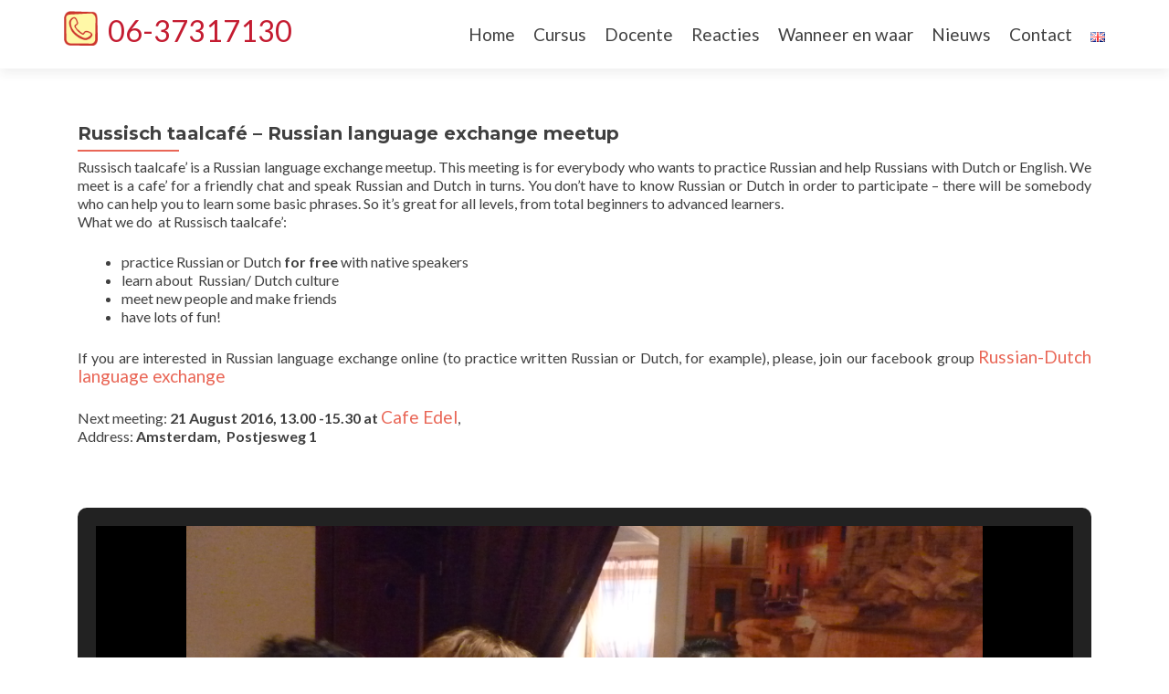

--- FILE ---
content_type: text/html; charset=UTF-8
request_url: https://russianwithtamara.nl/russisch-taalcafe/
body_size: 15452
content:
<!DOCTYPE html>

<html lang="nl-NL">

<head>

<meta charset="UTF-8">

<meta name="viewport" content="width=device-width, initial-scale=1">

<title>Russisch taalcafé - Russian language exchange meetup - Russian with Tamara</title>

	
<link rel="profile" href="https://gmpg.org/xfn/11">

<link rel="pingback" href="https://russianwithtamara.nl/xmlrpc.php">

<!--[if lt IE 9]>
<script src="https://russianwithtamara.nl/wp-content/themes/zerif-lite-production/js/html5.js"></script>
<link rel="stylesheet" href="https://russianwithtamara.nl/wp-content/themes/zerif-lite-production/css/ie.css" type="text/css">
<![endif]-->


<meta name='robots' content='index, follow, max-image-preview:large, max-snippet:-1, max-video-preview:-1' />
	<style>img:is([sizes="auto" i], [sizes^="auto," i]) { contain-intrinsic-size: 3000px 1500px }</style>
	<script id="cookie-law-info-gcm-var-js">
var _ckyGcm = {"status":true,"default_settings":[{"analytics":"denied","advertisement":"denied","functional":"denied","necessary":"granted","ad_user_data":"denied","ad_personalization":"denied","regions":"All"}],"wait_for_update":2000,"url_passthrough":false,"ads_data_redaction":false};
</script>
<script id="cookie-law-info-gcm-js" type="text/javascript" src="https://russianwithtamara.nl/wp-content/plugins/cookie-law-info/lite/frontend/js/gcm.min.js"></script>
<script id="cookieyes" type="text/javascript" src="https://cdn-cookieyes.com/client_data/7f19e7aa433ffe402475727e/script.js"></script>
	<!-- This site is optimized with the Yoast SEO plugin v26.7 - https://yoast.com/wordpress/plugins/seo/ -->
	<meta name="description" content="Kom naar ons Russisch taalcafe&#039;  om gratis Russisch te oefenen met Russische mensen!" />
	<link rel="canonical" href="https://russianwithtamara.nl/russisch-taalcafe/" />
	<meta name="twitter:card" content="summary_large_image" />
	<meta name="twitter:title" content="Russisch taalcafé - Russian language exchange meetup - Russian with Tamara" />
	<meta name="twitter:description" content="Kom naar ons Russisch taalcafe&#039;  om gratis Russisch te oefenen met Russische mensen!" />
	<meta name="twitter:label1" content="Geschatte leestijd" />
	<meta name="twitter:data1" content="1 minuut" />
	<script type="application/ld+json" class="yoast-schema-graph">{"@context":"https://schema.org","@graph":[{"@type":"WebPage","@id":"https://russianwithtamara.nl/russisch-taalcafe/","url":"https://russianwithtamara.nl/russisch-taalcafe/","name":"Russisch taalcafé - Russian language exchange meetup - Russian with Tamara","isPartOf":{"@id":"https://russianwithtamara.nl/#website"},"datePublished":"2015-08-29T13:43:30+00:00","dateModified":"2016-08-11T12:57:20+00:00","description":"Kom naar ons Russisch taalcafe'  om gratis Russisch te oefenen met Russische mensen!","breadcrumb":{"@id":"https://russianwithtamara.nl/russisch-taalcafe/#breadcrumb"},"inLanguage":"nl-NL","potentialAction":[{"@type":"ReadAction","target":["https://russianwithtamara.nl/russisch-taalcafe/"]}]},{"@type":"BreadcrumbList","@id":"https://russianwithtamara.nl/russisch-taalcafe/#breadcrumb","itemListElement":[{"@type":"ListItem","position":1,"name":"Home","item":"https://russianwithtamara.nl/"},{"@type":"ListItem","position":2,"name":"Russisch taalcafé &#8211; Russian language exchange meetup"}]},{"@type":"WebSite","@id":"https://russianwithtamara.nl/#website","url":"https://russianwithtamara.nl/","name":"Russian with Tamara","description":"Cursus Russisch in Amsterdam","potentialAction":[{"@type":"SearchAction","target":{"@type":"EntryPoint","urlTemplate":"https://russianwithtamara.nl/?s={search_term_string}"},"query-input":{"@type":"PropertyValueSpecification","valueRequired":true,"valueName":"search_term_string"}}],"inLanguage":"nl-NL"}]}</script>
	<!-- / Yoast SEO plugin. -->


<link rel='dns-prefetch' href='//fonts.googleapis.com' />
<link rel='dns-prefetch' href='//v0.wordpress.com' />
<link rel="alternate" type="application/rss+xml" title="Russian with Tamara &raquo; feed" href="https://russianwithtamara.nl/feed/" />
<link rel="alternate" type="application/rss+xml" title="Russian with Tamara &raquo; reacties feed" href="https://russianwithtamara.nl/comments/feed/" />
<link rel="alternate" type="application/rss+xml" title="Russian with Tamara &raquo; Russisch taalcafé &#8211; Russian language exchange meetup reacties feed" href="https://russianwithtamara.nl/russisch-taalcafe/feed/" />
<script type="text/javascript">
/* <![CDATA[ */
window._wpemojiSettings = {"baseUrl":"https:\/\/s.w.org\/images\/core\/emoji\/16.0.1\/72x72\/","ext":".png","svgUrl":"https:\/\/s.w.org\/images\/core\/emoji\/16.0.1\/svg\/","svgExt":".svg","source":{"concatemoji":"https:\/\/russianwithtamara.nl\/wp-includes\/js\/wp-emoji-release.min.js?ver=6.8.3"}};
/*! This file is auto-generated */
!function(s,n){var o,i,e;function c(e){try{var t={supportTests:e,timestamp:(new Date).valueOf()};sessionStorage.setItem(o,JSON.stringify(t))}catch(e){}}function p(e,t,n){e.clearRect(0,0,e.canvas.width,e.canvas.height),e.fillText(t,0,0);var t=new Uint32Array(e.getImageData(0,0,e.canvas.width,e.canvas.height).data),a=(e.clearRect(0,0,e.canvas.width,e.canvas.height),e.fillText(n,0,0),new Uint32Array(e.getImageData(0,0,e.canvas.width,e.canvas.height).data));return t.every(function(e,t){return e===a[t]})}function u(e,t){e.clearRect(0,0,e.canvas.width,e.canvas.height),e.fillText(t,0,0);for(var n=e.getImageData(16,16,1,1),a=0;a<n.data.length;a++)if(0!==n.data[a])return!1;return!0}function f(e,t,n,a){switch(t){case"flag":return n(e,"\ud83c\udff3\ufe0f\u200d\u26a7\ufe0f","\ud83c\udff3\ufe0f\u200b\u26a7\ufe0f")?!1:!n(e,"\ud83c\udde8\ud83c\uddf6","\ud83c\udde8\u200b\ud83c\uddf6")&&!n(e,"\ud83c\udff4\udb40\udc67\udb40\udc62\udb40\udc65\udb40\udc6e\udb40\udc67\udb40\udc7f","\ud83c\udff4\u200b\udb40\udc67\u200b\udb40\udc62\u200b\udb40\udc65\u200b\udb40\udc6e\u200b\udb40\udc67\u200b\udb40\udc7f");case"emoji":return!a(e,"\ud83e\udedf")}return!1}function g(e,t,n,a){var r="undefined"!=typeof WorkerGlobalScope&&self instanceof WorkerGlobalScope?new OffscreenCanvas(300,150):s.createElement("canvas"),o=r.getContext("2d",{willReadFrequently:!0}),i=(o.textBaseline="top",o.font="600 32px Arial",{});return e.forEach(function(e){i[e]=t(o,e,n,a)}),i}function t(e){var t=s.createElement("script");t.src=e,t.defer=!0,s.head.appendChild(t)}"undefined"!=typeof Promise&&(o="wpEmojiSettingsSupports",i=["flag","emoji"],n.supports={everything:!0,everythingExceptFlag:!0},e=new Promise(function(e){s.addEventListener("DOMContentLoaded",e,{once:!0})}),new Promise(function(t){var n=function(){try{var e=JSON.parse(sessionStorage.getItem(o));if("object"==typeof e&&"number"==typeof e.timestamp&&(new Date).valueOf()<e.timestamp+604800&&"object"==typeof e.supportTests)return e.supportTests}catch(e){}return null}();if(!n){if("undefined"!=typeof Worker&&"undefined"!=typeof OffscreenCanvas&&"undefined"!=typeof URL&&URL.createObjectURL&&"undefined"!=typeof Blob)try{var e="postMessage("+g.toString()+"("+[JSON.stringify(i),f.toString(),p.toString(),u.toString()].join(",")+"));",a=new Blob([e],{type:"text/javascript"}),r=new Worker(URL.createObjectURL(a),{name:"wpTestEmojiSupports"});return void(r.onmessage=function(e){c(n=e.data),r.terminate(),t(n)})}catch(e){}c(n=g(i,f,p,u))}t(n)}).then(function(e){for(var t in e)n.supports[t]=e[t],n.supports.everything=n.supports.everything&&n.supports[t],"flag"!==t&&(n.supports.everythingExceptFlag=n.supports.everythingExceptFlag&&n.supports[t]);n.supports.everythingExceptFlag=n.supports.everythingExceptFlag&&!n.supports.flag,n.DOMReady=!1,n.readyCallback=function(){n.DOMReady=!0}}).then(function(){return e}).then(function(){var e;n.supports.everything||(n.readyCallback(),(e=n.source||{}).concatemoji?t(e.concatemoji):e.wpemoji&&e.twemoji&&(t(e.twemoji),t(e.wpemoji)))}))}((window,document),window._wpemojiSettings);
/* ]]> */
</script>
<style id='wp-emoji-styles-inline-css' type='text/css'>

	img.wp-smiley, img.emoji {
		display: inline !important;
		border: none !important;
		box-shadow: none !important;
		height: 1em !important;
		width: 1em !important;
		margin: 0 0.07em !important;
		vertical-align: -0.1em !important;
		background: none !important;
		padding: 0 !important;
	}
</style>
<link rel='stylesheet' id='wp-block-library-css' href='https://russianwithtamara.nl/wp-includes/css/dist/block-library/style.min.css?ver=6.8.3' type='text/css' media='all' />
<style id='classic-theme-styles-inline-css' type='text/css'>
/*! This file is auto-generated */
.wp-block-button__link{color:#fff;background-color:#32373c;border-radius:9999px;box-shadow:none;text-decoration:none;padding:calc(.667em + 2px) calc(1.333em + 2px);font-size:1.125em}.wp-block-file__button{background:#32373c;color:#fff;text-decoration:none}
</style>
<link rel='stylesheet' id='ugb-style-css-v2-css' href='https://russianwithtamara.nl/wp-content/plugins/stackable-ultimate-gutenberg-blocks/dist/deprecated/frontend_blocks_deprecated_v2.css?ver=3.17.0' type='text/css' media='all' />
<style id='ugb-style-css-v2-inline-css' type='text/css'>
:root {--stk-block-width-default-detected: 640px;}
:root {
			--content-width: 640px;
		}
</style>
<link rel='stylesheet' id='mediaelement-css' href='https://russianwithtamara.nl/wp-includes/js/mediaelement/mediaelementplayer-legacy.min.css?ver=4.2.17' type='text/css' media='all' />
<link rel='stylesheet' id='wp-mediaelement-css' href='https://russianwithtamara.nl/wp-includes/js/mediaelement/wp-mediaelement.min.css?ver=6.8.3' type='text/css' media='all' />
<style id='jetpack-sharing-buttons-style-inline-css' type='text/css'>
.jetpack-sharing-buttons__services-list{display:flex;flex-direction:row;flex-wrap:wrap;gap:0;list-style-type:none;margin:5px;padding:0}.jetpack-sharing-buttons__services-list.has-small-icon-size{font-size:12px}.jetpack-sharing-buttons__services-list.has-normal-icon-size{font-size:16px}.jetpack-sharing-buttons__services-list.has-large-icon-size{font-size:24px}.jetpack-sharing-buttons__services-list.has-huge-icon-size{font-size:36px}@media print{.jetpack-sharing-buttons__services-list{display:none!important}}.editor-styles-wrapper .wp-block-jetpack-sharing-buttons{gap:0;padding-inline-start:0}ul.jetpack-sharing-buttons__services-list.has-background{padding:1.25em 2.375em}
</style>
<style id='global-styles-inline-css' type='text/css'>
:root{--wp--preset--aspect-ratio--square: 1;--wp--preset--aspect-ratio--4-3: 4/3;--wp--preset--aspect-ratio--3-4: 3/4;--wp--preset--aspect-ratio--3-2: 3/2;--wp--preset--aspect-ratio--2-3: 2/3;--wp--preset--aspect-ratio--16-9: 16/9;--wp--preset--aspect-ratio--9-16: 9/16;--wp--preset--color--black: #000000;--wp--preset--color--cyan-bluish-gray: #abb8c3;--wp--preset--color--white: #ffffff;--wp--preset--color--pale-pink: #f78da7;--wp--preset--color--vivid-red: #cf2e2e;--wp--preset--color--luminous-vivid-orange: #ff6900;--wp--preset--color--luminous-vivid-amber: #fcb900;--wp--preset--color--light-green-cyan: #7bdcb5;--wp--preset--color--vivid-green-cyan: #00d084;--wp--preset--color--pale-cyan-blue: #8ed1fc;--wp--preset--color--vivid-cyan-blue: #0693e3;--wp--preset--color--vivid-purple: #9b51e0;--wp--preset--gradient--vivid-cyan-blue-to-vivid-purple: linear-gradient(135deg,rgba(6,147,227,1) 0%,rgb(155,81,224) 100%);--wp--preset--gradient--light-green-cyan-to-vivid-green-cyan: linear-gradient(135deg,rgb(122,220,180) 0%,rgb(0,208,130) 100%);--wp--preset--gradient--luminous-vivid-amber-to-luminous-vivid-orange: linear-gradient(135deg,rgba(252,185,0,1) 0%,rgba(255,105,0,1) 100%);--wp--preset--gradient--luminous-vivid-orange-to-vivid-red: linear-gradient(135deg,rgba(255,105,0,1) 0%,rgb(207,46,46) 100%);--wp--preset--gradient--very-light-gray-to-cyan-bluish-gray: linear-gradient(135deg,rgb(238,238,238) 0%,rgb(169,184,195) 100%);--wp--preset--gradient--cool-to-warm-spectrum: linear-gradient(135deg,rgb(74,234,220) 0%,rgb(151,120,209) 20%,rgb(207,42,186) 40%,rgb(238,44,130) 60%,rgb(251,105,98) 80%,rgb(254,248,76) 100%);--wp--preset--gradient--blush-light-purple: linear-gradient(135deg,rgb(255,206,236) 0%,rgb(152,150,240) 100%);--wp--preset--gradient--blush-bordeaux: linear-gradient(135deg,rgb(254,205,165) 0%,rgb(254,45,45) 50%,rgb(107,0,62) 100%);--wp--preset--gradient--luminous-dusk: linear-gradient(135deg,rgb(255,203,112) 0%,rgb(199,81,192) 50%,rgb(65,88,208) 100%);--wp--preset--gradient--pale-ocean: linear-gradient(135deg,rgb(255,245,203) 0%,rgb(182,227,212) 50%,rgb(51,167,181) 100%);--wp--preset--gradient--electric-grass: linear-gradient(135deg,rgb(202,248,128) 0%,rgb(113,206,126) 100%);--wp--preset--gradient--midnight: linear-gradient(135deg,rgb(2,3,129) 0%,rgb(40,116,252) 100%);--wp--preset--font-size--small: 13px;--wp--preset--font-size--medium: 20px;--wp--preset--font-size--large: 36px;--wp--preset--font-size--x-large: 42px;--wp--preset--spacing--20: 0.44rem;--wp--preset--spacing--30: 0.67rem;--wp--preset--spacing--40: 1rem;--wp--preset--spacing--50: 1.5rem;--wp--preset--spacing--60: 2.25rem;--wp--preset--spacing--70: 3.38rem;--wp--preset--spacing--80: 5.06rem;--wp--preset--shadow--natural: 6px 6px 9px rgba(0, 0, 0, 0.2);--wp--preset--shadow--deep: 12px 12px 50px rgba(0, 0, 0, 0.4);--wp--preset--shadow--sharp: 6px 6px 0px rgba(0, 0, 0, 0.2);--wp--preset--shadow--outlined: 6px 6px 0px -3px rgba(255, 255, 255, 1), 6px 6px rgba(0, 0, 0, 1);--wp--preset--shadow--crisp: 6px 6px 0px rgba(0, 0, 0, 1);}:where(.is-layout-flex){gap: 0.5em;}:where(.is-layout-grid){gap: 0.5em;}body .is-layout-flex{display: flex;}.is-layout-flex{flex-wrap: wrap;align-items: center;}.is-layout-flex > :is(*, div){margin: 0;}body .is-layout-grid{display: grid;}.is-layout-grid > :is(*, div){margin: 0;}:where(.wp-block-columns.is-layout-flex){gap: 2em;}:where(.wp-block-columns.is-layout-grid){gap: 2em;}:where(.wp-block-post-template.is-layout-flex){gap: 1.25em;}:where(.wp-block-post-template.is-layout-grid){gap: 1.25em;}.has-black-color{color: var(--wp--preset--color--black) !important;}.has-cyan-bluish-gray-color{color: var(--wp--preset--color--cyan-bluish-gray) !important;}.has-white-color{color: var(--wp--preset--color--white) !important;}.has-pale-pink-color{color: var(--wp--preset--color--pale-pink) !important;}.has-vivid-red-color{color: var(--wp--preset--color--vivid-red) !important;}.has-luminous-vivid-orange-color{color: var(--wp--preset--color--luminous-vivid-orange) !important;}.has-luminous-vivid-amber-color{color: var(--wp--preset--color--luminous-vivid-amber) !important;}.has-light-green-cyan-color{color: var(--wp--preset--color--light-green-cyan) !important;}.has-vivid-green-cyan-color{color: var(--wp--preset--color--vivid-green-cyan) !important;}.has-pale-cyan-blue-color{color: var(--wp--preset--color--pale-cyan-blue) !important;}.has-vivid-cyan-blue-color{color: var(--wp--preset--color--vivid-cyan-blue) !important;}.has-vivid-purple-color{color: var(--wp--preset--color--vivid-purple) !important;}.has-black-background-color{background-color: var(--wp--preset--color--black) !important;}.has-cyan-bluish-gray-background-color{background-color: var(--wp--preset--color--cyan-bluish-gray) !important;}.has-white-background-color{background-color: var(--wp--preset--color--white) !important;}.has-pale-pink-background-color{background-color: var(--wp--preset--color--pale-pink) !important;}.has-vivid-red-background-color{background-color: var(--wp--preset--color--vivid-red) !important;}.has-luminous-vivid-orange-background-color{background-color: var(--wp--preset--color--luminous-vivid-orange) !important;}.has-luminous-vivid-amber-background-color{background-color: var(--wp--preset--color--luminous-vivid-amber) !important;}.has-light-green-cyan-background-color{background-color: var(--wp--preset--color--light-green-cyan) !important;}.has-vivid-green-cyan-background-color{background-color: var(--wp--preset--color--vivid-green-cyan) !important;}.has-pale-cyan-blue-background-color{background-color: var(--wp--preset--color--pale-cyan-blue) !important;}.has-vivid-cyan-blue-background-color{background-color: var(--wp--preset--color--vivid-cyan-blue) !important;}.has-vivid-purple-background-color{background-color: var(--wp--preset--color--vivid-purple) !important;}.has-black-border-color{border-color: var(--wp--preset--color--black) !important;}.has-cyan-bluish-gray-border-color{border-color: var(--wp--preset--color--cyan-bluish-gray) !important;}.has-white-border-color{border-color: var(--wp--preset--color--white) !important;}.has-pale-pink-border-color{border-color: var(--wp--preset--color--pale-pink) !important;}.has-vivid-red-border-color{border-color: var(--wp--preset--color--vivid-red) !important;}.has-luminous-vivid-orange-border-color{border-color: var(--wp--preset--color--luminous-vivid-orange) !important;}.has-luminous-vivid-amber-border-color{border-color: var(--wp--preset--color--luminous-vivid-amber) !important;}.has-light-green-cyan-border-color{border-color: var(--wp--preset--color--light-green-cyan) !important;}.has-vivid-green-cyan-border-color{border-color: var(--wp--preset--color--vivid-green-cyan) !important;}.has-pale-cyan-blue-border-color{border-color: var(--wp--preset--color--pale-cyan-blue) !important;}.has-vivid-cyan-blue-border-color{border-color: var(--wp--preset--color--vivid-cyan-blue) !important;}.has-vivid-purple-border-color{border-color: var(--wp--preset--color--vivid-purple) !important;}.has-vivid-cyan-blue-to-vivid-purple-gradient-background{background: var(--wp--preset--gradient--vivid-cyan-blue-to-vivid-purple) !important;}.has-light-green-cyan-to-vivid-green-cyan-gradient-background{background: var(--wp--preset--gradient--light-green-cyan-to-vivid-green-cyan) !important;}.has-luminous-vivid-amber-to-luminous-vivid-orange-gradient-background{background: var(--wp--preset--gradient--luminous-vivid-amber-to-luminous-vivid-orange) !important;}.has-luminous-vivid-orange-to-vivid-red-gradient-background{background: var(--wp--preset--gradient--luminous-vivid-orange-to-vivid-red) !important;}.has-very-light-gray-to-cyan-bluish-gray-gradient-background{background: var(--wp--preset--gradient--very-light-gray-to-cyan-bluish-gray) !important;}.has-cool-to-warm-spectrum-gradient-background{background: var(--wp--preset--gradient--cool-to-warm-spectrum) !important;}.has-blush-light-purple-gradient-background{background: var(--wp--preset--gradient--blush-light-purple) !important;}.has-blush-bordeaux-gradient-background{background: var(--wp--preset--gradient--blush-bordeaux) !important;}.has-luminous-dusk-gradient-background{background: var(--wp--preset--gradient--luminous-dusk) !important;}.has-pale-ocean-gradient-background{background: var(--wp--preset--gradient--pale-ocean) !important;}.has-electric-grass-gradient-background{background: var(--wp--preset--gradient--electric-grass) !important;}.has-midnight-gradient-background{background: var(--wp--preset--gradient--midnight) !important;}.has-small-font-size{font-size: var(--wp--preset--font-size--small) !important;}.has-medium-font-size{font-size: var(--wp--preset--font-size--medium) !important;}.has-large-font-size{font-size: var(--wp--preset--font-size--large) !important;}.has-x-large-font-size{font-size: var(--wp--preset--font-size--x-large) !important;}
:where(.wp-block-post-template.is-layout-flex){gap: 1.25em;}:where(.wp-block-post-template.is-layout-grid){gap: 1.25em;}
:where(.wp-block-columns.is-layout-flex){gap: 2em;}:where(.wp-block-columns.is-layout-grid){gap: 2em;}
:root :where(.wp-block-pullquote){font-size: 1.5em;line-height: 1.6;}
</style>
<link rel='stylesheet' id='mailerlite_forms.css-css' href='https://russianwithtamara.nl/wp-content/plugins/official-mailerlite-sign-up-forms/assets/css/mailerlite_forms.css?ver=1.7.13' type='text/css' media='all' />
<link rel='stylesheet' id='pmpro_frontend_base-css' href='https://russianwithtamara.nl/wp-content/plugins/paid-memberships-pro/css/frontend/base.css?ver=3.5.1' type='text/css' media='all' />
<link rel='stylesheet' id='pmpro_frontend_variation_1-css' href='https://russianwithtamara.nl/wp-content/plugins/paid-memberships-pro/css/frontend/variation_1.css?ver=3.5.1' type='text/css' media='all' />
<link rel='stylesheet' id='zerif_font-css' href='//fonts.googleapis.com/css?family=Lato%3A300%2C400%2C700%2C400italic%7CMontserrat%3A700%7CHomemade+Apple&#038;subset=latin%2Clatin-ext' type='text/css' media='all' />
<link rel='stylesheet' id='zerif_font_all-css' href='//fonts.googleapis.com/css?family=Open+Sans%3A400%2C300%2C300italic%2C400italic%2C600italic%2C600%2C700%2C700italic%2C800%2C800italic&#038;ver=6.8.3' type='text/css' media='all' />
<link rel='stylesheet' id='zerif_bootstrap_style-css' href='https://russianwithtamara.nl/wp-content/themes/zerif-lite-production/css/bootstrap.css?ver=6.8.3' type='text/css' media='all' />
<link rel='stylesheet' id='zerif_fontawesome-css' href='https://russianwithtamara.nl/wp-content/themes/zerif-lite-production/css/font-awesome.min.css?ver=v1' type='text/css' media='all' />
<link rel='stylesheet' id='zerif_pixeden_style-css' href='https://russianwithtamara.nl/wp-content/themes/zerif-lite-production/css/pixeden-icons.css?ver=v1' type='text/css' media='all' />
<link rel='stylesheet' id='zerif_style-css' href='https://russianwithtamara.nl/wp-content/themes/zerif-lite-production/style.css?ver=v1' type='text/css' media='all' />
<link rel='stylesheet' id='zerif_responsive_style-css' href='https://russianwithtamara.nl/wp-content/themes/zerif-lite-production/css/responsive.css?ver=v1' type='text/css' media='all' />
<link rel='stylesheet' id='sharedaddy-css' href='https://russianwithtamara.nl/wp-content/plugins/jetpack/modules/sharedaddy/sharing.css?ver=15.4' type='text/css' media='all' />
<link rel='stylesheet' id='social-logos-css' href='https://russianwithtamara.nl/wp-content/plugins/jetpack/_inc/social-logos/social-logos.min.css?ver=15.4' type='text/css' media='all' />
<script type="text/javascript" src="https://russianwithtamara.nl/wp-includes/js/tinymce/tinymce.min.js?ver=49110-20250317" id="wp-tinymce-root-js"></script>
<script type="text/javascript" src="https://russianwithtamara.nl/wp-includes/js/tinymce/plugins/compat3x/plugin.min.js?ver=49110-20250317" id="wp-tinymce-js"></script>
<script type="text/javascript" src="https://russianwithtamara.nl/wp-includes/js/jquery/jquery.min.js?ver=3.7.1" id="jquery-core-js"></script>
<script type="text/javascript" src="https://russianwithtamara.nl/wp-includes/js/jquery/jquery-migrate.min.js?ver=3.4.1" id="jquery-migrate-js"></script>
<script type="text/javascript" id="ugb-block-frontend-js-v2-js-extra">
/* <![CDATA[ */
var stackable = {"restUrl":"https:\/\/russianwithtamara.nl\/wp-json\/"};
/* ]]> */
</script>
<script type="text/javascript" src="https://russianwithtamara.nl/wp-content/plugins/stackable-ultimate-gutenberg-blocks/dist/deprecated/frontend_blocks_deprecated_v2.js?ver=3.17.0" id="ugb-block-frontend-js-v2-js"></script>
<link rel="https://api.w.org/" href="https://russianwithtamara.nl/wp-json/" /><link rel="alternate" title="JSON" type="application/json" href="https://russianwithtamara.nl/wp-json/wp/v2/pages/274" /><link rel="EditURI" type="application/rsd+xml" title="RSD" href="https://russianwithtamara.nl/xmlrpc.php?rsd" />
<meta name="generator" content="WordPress 6.8.3" />
<link rel='shortlink' href='https://russianwithtamara.nl/?p=274' />
<link rel="alternate" title="oEmbed (JSON)" type="application/json+oembed" href="https://russianwithtamara.nl/wp-json/oembed/1.0/embed?url=https%3A%2F%2Frussianwithtamara.nl%2Frussisch-taalcafe%2F" />
<link rel="alternate" title="oEmbed (XML)" type="text/xml+oembed" href="https://russianwithtamara.nl/wp-json/oembed/1.0/embed?url=https%3A%2F%2Frussianwithtamara.nl%2Frussisch-taalcafe%2F&#038;format=xml" />
<!-- Global site tag (gtag.js) - Google Analytics + Ads -->
<script async src="https://www.googletagmanager.com/gtag/js?id=UA-63810252-1"></script>
<script>
  window.dataLayer = window.dataLayer || [];
  function gtag(){dataLayer.push(arguments);}
  gtag('js', new Date());
  gtag('config', 'UA-63810252-1'); // Google Analytics
  gtag('config', 'AW-940082419'); // Google Ads
</script>

<!-- Facebook Pixel Code -->
<script>
!function(f,b,e,v,n,t,s)
{if(f.fbq)return;n=f.fbq=function(){n.callMethod?
n.callMethod.apply(n,arguments):n.queue.push(arguments)};
if(!f._fbq)f._fbq=n;n.push=n;n.loaded=!0;n.version='2.0';
n.queue=[];t=b.createElement(e);t.async=!0;
t.src=v;s=b.getElementsByTagName(e)[0];
s.parentNode.insertBefore(t,s)}(window, document,'script',
'https://connect.facebook.net/en_US/fbevents.js');
fbq('init', '340307784001326');
fbq('track', 'PageView');
</script>
<noscript><img height="1" width="1" style="display:none"
src="https://www.facebook.com/tr?id=886041865225716&ev=PageView&noscript=1"
/></noscript>
<!-- End Facebook Pixel Code -->        <!-- MailerLite Universal -->
        <script>
            (function(w,d,e,u,f,l,n){w[f]=w[f]||function(){(w[f].q=w[f].q||[])
                .push(arguments);},l=d.createElement(e),l.async=1,l.src=u,
                n=d.getElementsByTagName(e)[0],n.parentNode.insertBefore(l,n);})
            (window,document,'script','https://assets.mailerlite.com/js/universal.js','ml');
            ml('account', '758884');
            ml('enablePopups', true);
        </script>
        <!-- End MailerLite Universal -->
        <style id="pmpro_colors">:root {
	--pmpro--color--base: #ffffff;
	--pmpro--color--contrast: #222222;
	--pmpro--color--accent: #0c3d54;
	--pmpro--color--accent--variation: hsl( 199,75%,28.5% );
	--pmpro--color--border--variation: hsl( 0,0%,91% );
}</style><style type="text/css">.recentcomments a{display:inline !important;padding:0 !important;margin:0 !important;}</style><style type="text/css" id="custom-background-css">
body.custom-background { background-image: url("https://russianwithtamara.nl/wp-content/uploads/2020/04/yellow-light1.png"); background-position: left top; background-size: auto; background-repeat: repeat; background-attachment: fixed; }
</style>
	
<!-- Jetpack Open Graph Tags -->
<meta property="og:type" content="article" />
<meta property="og:title" content="Russisch taalcafé &#8211; Russian language exchange meetup" />
<meta property="og:url" content="https://russianwithtamara.nl/russisch-taalcafe/" />
<meta property="og:description" content="Russisch taalcafe&#8217; is a Russian language exchange meetup. This meeting is for everybody who wants to practice Russian and help Russians with Dutch or English. We meet is a cafe&#8217; for a f…" />
<meta property="article:published_time" content="2015-08-29T13:43:30+00:00" />
<meta property="article:modified_time" content="2016-08-11T12:57:20+00:00" />
<meta property="og:site_name" content="Russian with Tamara" />
<meta property="og:image" content="https://russianwithtamara.nl/wp-content/uploads/2015/08/P1040408-150x150.jpg" />
<meta property="og:image:secure_url" content="https://i0.wp.com/russianwithtamara.nl/wp-content/uploads/2015/08/P1040408-150x150.jpg?ssl=1" />
<meta property="og:image" content="https://russianwithtamara.nl/wp-content/uploads/2015/08/IMG_0501-150x150.jpg" />
<meta property="og:image:secure_url" content="https://i0.wp.com/russianwithtamara.nl/wp-content/uploads/2015/08/IMG_0501-150x150.jpg?ssl=1" />
<meta property="og:image" content="https://russianwithtamara.nl/wp-content/uploads/2015/08/P1040409-150x150.jpg" />
<meta property="og:image:secure_url" content="https://i0.wp.com/russianwithtamara.nl/wp-content/uploads/2015/08/P1040409-150x150.jpg?ssl=1" />
<meta property="og:image" content="https://russianwithtamara.nl/wp-content/uploads/2015/08/1443309422679-150x150.jpg" />
<meta property="og:image:secure_url" content="https://i0.wp.com/russianwithtamara.nl/wp-content/uploads/2015/08/1443309422679-150x150.jpg?ssl=1" />
<meta property="og:image" content="https://russianwithtamara.nl/wp-content/uploads/2015/08/DSC00009-150x150.jpg" />
<meta property="og:image:secure_url" content="https://i0.wp.com/russianwithtamara.nl/wp-content/uploads/2015/08/DSC00009-150x150.jpg?ssl=1" />
<meta property="og:image" content="https://russianwithtamara.nl/wp-content/uploads/2015/08/DSC09993-150x150.jpg" />
<meta property="og:image:secure_url" content="https://i0.wp.com/russianwithtamara.nl/wp-content/uploads/2015/08/DSC09993-150x150.jpg?ssl=1" />
<meta property="og:image" content="https://russianwithtamara.nl/wp-content/uploads/2015/08/3-150x150.jpg" />
<meta property="og:image:secure_url" content="https://i0.wp.com/russianwithtamara.nl/wp-content/uploads/2015/08/3-150x150.jpg?ssl=1" />
<meta property="og:image" content="https://russianwithtamara.nl/wp-content/uploads/2015/08/1-150x150.jpg" />
<meta property="og:image:secure_url" content="https://i0.wp.com/russianwithtamara.nl/wp-content/uploads/2015/08/1-150x150.jpg?ssl=1" />
<meta property="og:image" content="https://russianwithtamara.nl/wp-content/uploads/2015/08/2-150x150.jpg" />
<meta property="og:image:secure_url" content="https://i0.wp.com/russianwithtamara.nl/wp-content/uploads/2015/08/2-150x150.jpg?ssl=1" />
<meta property="og:image" content="https://russianwithtamara.nl/wp-content/uploads/2015/08/6-150x150.jpg" />
<meta property="og:image:secure_url" content="https://i0.wp.com/russianwithtamara.nl/wp-content/uploads/2015/08/6-150x150.jpg?ssl=1" />
<meta property="og:image" content="https://russianwithtamara.nl/wp-content/uploads/2015/08/DSC00826-150x150.jpg" />
<meta property="og:image:secure_url" content="https://i0.wp.com/russianwithtamara.nl/wp-content/uploads/2015/08/DSC00826-150x150.jpg?ssl=1" />
<meta property="og:image" content="https://russianwithtamara.nl/wp-content/uploads/2015/08/DSC00822-150x150.jpg" />
<meta property="og:image:secure_url" content="https://i0.wp.com/russianwithtamara.nl/wp-content/uploads/2015/08/DSC00822-150x150.jpg?ssl=1" />
<meta property="og:image:width" content="2048" />
<meta property="og:image:height" content="1536" />
<meta property="og:image:alt" content="" />
<meta property="og:locale" content="nl_NL" />
<meta name="twitter:site" content="@#russianwithtamara" />
<meta name="twitter:text:title" content="Russisch taalcafé &#8211; Russian language exchange meetup" />
<meta name="twitter:image" content="https://russianwithtamara.nl/wp-content/uploads/2015/08/P1040408-150x150.jpg?w=640" />
<meta name="twitter:card" content="summary_large_image" />

<!-- End Jetpack Open Graph Tags -->
<link rel="icon" href="https://russianwithtamara.nl/wp-content/uploads/2025/06/cropped-A_flat_two-dimensional_digital_illustration_featu-32x32.png" sizes="32x32" />
<link rel="icon" href="https://russianwithtamara.nl/wp-content/uploads/2025/06/cropped-A_flat_two-dimensional_digital_illustration_featu-192x192.png" sizes="192x192" />
<link rel="apple-touch-icon" href="https://russianwithtamara.nl/wp-content/uploads/2025/06/cropped-A_flat_two-dimensional_digital_illustration_featu-180x180.png" />
<meta name="msapplication-TileImage" content="https://russianwithtamara.nl/wp-content/uploads/2025/06/cropped-A_flat_two-dimensional_digital_illustration_featu-270x270.png" />
		<style type="text/css" id="wp-custom-css">
			/* Hide YesCookies preferences widget */
.cky-btn-revisit-wrapper.cky-revisit-bottom-left {
	display: none;
}

.ugb-block-title {
	font-size: 45px;
	line-height:40px;
}
.land {
	padding-left: 0!important;
	padding-right: 0!important;
	width: 100%;
}
.landing {
	margin-left: -15px;
	margin-right: -15px;
}
.slick-dots li button::before {
	color: #e96656!important;
}
.slick-dots li button:hover {
	background:unset;
	box-shadow: none;
}
.no-margin {
	margin-bottom: 0!important
}
.landing li, .landing p{
	font-size: 1.5em;
	line-height: 1.3
}
.landing li {
	margin-bottom: 1em;
}
/* Modified by Alex on 06.07.2020, was 210px */
.landing h1 {
	margin-top: 40px;
}
.landing strong {
	font-size: 1em
}
.toma-landing-list li:before {
	content: none!important;
}
.toma-landing-list li {
	background: url(/wp-content/themes/zerif-lite-production/images/toma/matr4.png) no-repeat left center;
	padding: 15px 0 15px 55px;
	list-style: none;
	margin-left: 24px;
}
.ugb-icon-list.ugb-icon-list--v2 li {
	text-indent: 0!important;
}
.toma-landing-list li:first-child {
	background-image: url(/wp-content/themes/zerif-lite-production/images/toma/matr1.png)
}
.toma-landing-list li:nth-child(2) {
	background-image: url(/wp-content/themes/zerif-lite-production/images/toma/matr2.png)
}
.toma-landing-list li:nth-child(3) {
	background-image: url(/wp-content/themes/zerif-lite-production/images/toma/matr3.png)
}
@media screen and (max-width: 600px) {
	.ugb-container.ugb-container--v2.ugb-container--width-small .ugb-container__content-wrapper {
		width: 97%;
 }
	.grunion-field-width-50-wrap {
		flex: 0 0 100%!important;
	}
	.popup {
		width: 100%;
		top: 10%;
	}
}
#contact-form-comment-g2143-bericht {
	height:8em!important;
	border-radius: 8px;
}
input.name, input.email {
	border-radius:8px;
}
label.grunion-field-label {
	float: left;
	color: #ffd25e;
	font-size: 1.5em;
}
label.grunion-field-label > span{
	color: inherit;
	font-size: 0.9em;
}

.ugb-feature-grid__content {
	height: 100%;
	display: flex;
	flex-direction: column;
}
.ugb-button-container {
	margin-top: auto;
}
.popup {
	position: fixed;
	top: calc(50% - 250px);
	z-index: 999;
	width: 400px;
	display: none;
	left: calc(50% - 200px);
	flex-direction: column;
	background-color: #3A9898;
	padding: 3.5em;
	border-radius: 8px;
}
.close-btn {
	position: absolute;
	right: 10px;
	top: 10px;
	color: #ffd25e;
	font-weight: 800;
	font-size: 2em;
	cursor: pointer;
}
.checkout {
	display: flex;
	flex-direction: column;
	font-size: 1.5em;
	color: #ffd25e;
	font-weight: 700;
}
.checkout input, .checkout select {
	border-radius: 8px;
	border: 1px solid #fff9b9;
	outline: none;
}
.checkout button[type=submit] {
	width: fit-content;
	background-color: #ffd25e;
	margin: 1.5em auto
}

.checkout label {
	margin-top: 1em;
	font-size: 1em;
}
.checkout p {
	margin-bottom: 0.75em;
}
.block1, .block2, .block1-selfstudy, .block2-selfstudy, .block1-full, .block2-full {
	display: none;
}
#landing {
	display: flex;
	flex-direction: column;
}
.checkout p:nth-child(7), .checkout p:nth-child(13) {
	display: none;
}
.checkout p:nth-child(14) {
	display: flex;
	align-items: baseline;
}
a {
	font-size:19px; 
}		</style>
		</head>




	<body data-rsssl=1 class="pmpro-variation_1 wp-singular page-template page-template-template-fullwidth page-template-template-fullwidth-php page page-id-274 wp-theme-zerif-lite-production pmpro-body-has-access" >

<!-- =========================

   PRE LOADER

============================== -->


<header id="home" class="header">

	<div id="main-nav" class="navbar navbar-inverse bs-docs-nav" role="banner">

		<div class="container">

			<div class="navbar-header responsive-logo">

				<button class="navbar-toggle collapsed" type="button" data-toggle="collapse" data-target=".bs-navbar-collapse">

				<span class="sr-only">Toggle navigation</span>

				<span class="icon-bar"></span>

				<span class="icon-bar"></span>

				<span class="icon-bar"></span>

				</button>



				<img src="https://russianwithtamara.nl/wp-content/uploads/2015/06/tel.png" alt="Russian with Tamara" class="toma-phonetop"><a class="toma-topphone" href="tel:0637317130">06-37317130</a>


			</div>

			<nav class="navbar-collapse bs-navbar-collapse collapse" role="navigation"   id="site-navigation">

				
<ul id="menu-menu-for-pages-nl" class="nav navbar-nav navbar-right responsive-nav main-nav-list"><li id="menu-item-214" class="menu-item menu-item-type-custom menu-item-object-custom menu-item-home menu-item-214"><a href="https://russianwithtamara.nl/" title="Cursus Russisch in Amsterdam">Home</a></li>
<li id="menu-item-216" class="menu-item menu-item-type-custom menu-item-object-custom menu-item-home menu-item-has-children menu-item-216"><a href="https://russianwithtamara.nl/#aboutus">Cursus</a>
<ul class="sub-menu">
	<li id="menu-item-378" class="menu-item menu-item-type-post_type menu-item-object-page menu-item-378"><a href="https://russianwithtamara.nl/cursus-russisch/">Beginners en gevorderden</a></li>
</ul>
</li>
<li id="menu-item-217" class="menu-item menu-item-type-custom menu-item-object-custom menu-item-home menu-item-217"><a href="https://russianwithtamara.nl/#ribbon_bottom">Docente</a></li>
<li id="menu-item-218" class="menu-item menu-item-type-custom menu-item-object-custom menu-item-home menu-item-218"><a href="https://russianwithtamara.nl/#testimonials">Reacties</a></li>
<li id="menu-item-219" class="menu-item menu-item-type-custom menu-item-object-custom menu-item-home menu-item-219"><a href="https://russianwithtamara.nl/#ribbon_right">Wanneer en waar</a></li>
<li id="menu-item-215" class="menu-item menu-item-type-post_type menu-item-object-page menu-item-215"><a href="https://russianwithtamara.nl/news/">Nieuws</a></li>
<li id="menu-item-220" class="menu-item menu-item-type-custom menu-item-object-custom menu-item-home menu-item-220"><a href="https://russianwithtamara.nl/#contact">Contact</a></li>
<li id="menu-item-221-en" class="lang-item lang-item-6 lang-item-en no-translation lang-item-first menu-item menu-item-type-custom menu-item-object-custom menu-item-221-en"><a href="https://russianwithtamara.nl/en/" hreflang="en-GB" lang="en-GB"><img src="[data-uri]" alt="English" width="16" height="11" style="width: 16px; height: 11px;" /></a></li>
</ul>
			</nav>

		</div>

	</div>

	<!-- / END TOP BAR -->

<div class="clear"></div>

</header> <!-- / END HOME SECTION  -->



	<div id="content" class="site-content">

<div class="container">



<div class="content-left-wrap col-md-12">

	<div id="primary" class="content-area">

		<main id="main" class="site-main" role="main">



			


				
<article id="post-274" class="post-274 page type-page status-publish hentry pmpro-has-access">
	<header class="entry-header">
		<h1 class="entry-title">Russisch taalcafé &#8211; Russian language exchange meetup</h1>
	</header><!-- .entry-header -->

	<div class="entry-content">
		<p>Russisch taalcafe&#8217; is a Russian language exchange meetup. This meeting is for everybody who wants to practice Russian and help Russians with Dutch or English. We meet is a cafe&#8217; for a friendly chat and speak Russian and Dutch in turns. You don&#8217;t have to know Russian or Dutch in order to participate &#8211; there will be somebody who can help you to learn some basic phrases. So it&#8217;s great for all levels, from total beginners to advanced learners.<br />
What we do  at Russisch taalcafe&#8217;:</p>
<ul>
<li>practice Russian or Dutch <strong>for free</strong> with native speakers</li>
<li>learn about  Russian/ Dutch culture</li>
<li>meet new people and make friends</li>
<li>have lots of fun!</li>
</ul>
<p>If you are interested in Russian language exchange online (to practice written Russian or Dutch, for example), please, join our facebook group <a href="https://www.facebook.com/groups/russian.nl/" target="_blank">Russian-Dutch language exchange</a></p>
<p>Next meeting: <strong> 21 August 2016, 13.00 -15.30 at </strong><a href="http://edelamsterdam.nl/">Cafe Edel</a>,<br />
Address: <strong>Amsterdam,  Postjesweg 1</strong></p>
<p>&nbsp;</p>
<div class="_4bl7 prs">
<p class="jetpack-slideshow-noscript robots-nocontent">Deze slideshow vereist JavaScript.</p><div id="gallery-274-4-slideshow" class="jetpack-slideshow-window jetpack-slideshow jetpack-slideshow-black" data-trans="fade" data-autostart="1" data-gallery="[{&quot;src&quot;:&quot;https:\/\/russianwithtamara.nl\/wp-content\/uploads\/2015\/08\/P1040408.jpg&quot;,&quot;id&quot;:&quot;289&quot;,&quot;title&quot;:&quot;P1040408&quot;,&quot;alt&quot;:&quot;&quot;,&quot;caption&quot;:&quot;&quot;,&quot;itemprop&quot;:&quot;image&quot;},{&quot;src&quot;:&quot;https:\/\/russianwithtamara.nl\/wp-content\/uploads\/2015\/08\/IMG_0501.jpg&quot;,&quot;id&quot;:&quot;285&quot;,&quot;title&quot;:&quot;IMG_0501&quot;,&quot;alt&quot;:&quot;&quot;,&quot;caption&quot;:&quot;&quot;,&quot;itemprop&quot;:&quot;image&quot;},{&quot;src&quot;:&quot;https:\/\/russianwithtamara.nl\/wp-content\/uploads\/2015\/08\/P1040409.jpg&quot;,&quot;id&quot;:&quot;290&quot;,&quot;title&quot;:&quot;P1040409&quot;,&quot;alt&quot;:&quot;&quot;,&quot;caption&quot;:&quot;&quot;,&quot;itemprop&quot;:&quot;image&quot;},{&quot;src&quot;:&quot;https:\/\/russianwithtamara.nl\/wp-content\/uploads\/2015\/08\/1443309422679.jpg&quot;,&quot;id&quot;:&quot;499&quot;,&quot;title&quot;:&quot;1443309422679&quot;,&quot;alt&quot;:&quot;&quot;,&quot;caption&quot;:&quot;&quot;,&quot;itemprop&quot;:&quot;image&quot;},{&quot;src&quot;:&quot;https:\/\/russianwithtamara.nl\/wp-content\/uploads\/2015\/08\/DSC00009.jpg&quot;,&quot;id&quot;:&quot;500&quot;,&quot;title&quot;:&quot;DSC00009&quot;,&quot;alt&quot;:&quot;&quot;,&quot;caption&quot;:&quot;&quot;,&quot;itemprop&quot;:&quot;image&quot;},{&quot;src&quot;:&quot;https:\/\/russianwithtamara.nl\/wp-content\/uploads\/2015\/08\/DSC09993.jpg&quot;,&quot;id&quot;:&quot;509&quot;,&quot;title&quot;:&quot;DSC09993&quot;,&quot;alt&quot;:&quot;&quot;,&quot;caption&quot;:&quot;&quot;,&quot;itemprop&quot;:&quot;image&quot;},{&quot;src&quot;:&quot;https:\/\/russianwithtamara.nl\/wp-content\/uploads\/2015\/08\/3.jpg&quot;,&quot;id&quot;:&quot;508&quot;,&quot;title&quot;:&quot;Matryoshka and Nijntje&quot;,&quot;alt&quot;:&quot;&quot;,&quot;caption&quot;:&quot;&quot;,&quot;itemprop&quot;:&quot;image&quot;},{&quot;src&quot;:&quot;https:\/\/russianwithtamara.nl\/wp-content\/uploads\/2015\/08\/1.jpg&quot;,&quot;id&quot;:&quot;502&quot;,&quot;title&quot;:&quot;1&quot;,&quot;alt&quot;:&quot;&quot;,&quot;caption&quot;:&quot;&quot;,&quot;itemprop&quot;:&quot;image&quot;},{&quot;src&quot;:&quot;https:\/\/russianwithtamara.nl\/wp-content\/uploads\/2015\/08\/2.jpg&quot;,&quot;id&quot;:&quot;501&quot;,&quot;title&quot;:&quot;2&quot;,&quot;alt&quot;:&quot;&quot;,&quot;caption&quot;:&quot;&quot;,&quot;itemprop&quot;:&quot;image&quot;},{&quot;src&quot;:&quot;https:\/\/russianwithtamara.nl\/wp-content\/uploads\/2015\/08\/6.jpg&quot;,&quot;id&quot;:&quot;519&quot;,&quot;title&quot;:&quot;6&quot;,&quot;alt&quot;:&quot;&quot;,&quot;caption&quot;:&quot;&quot;,&quot;itemprop&quot;:&quot;image&quot;},{&quot;src&quot;:&quot;https:\/\/russianwithtamara.nl\/wp-content\/uploads\/2015\/08\/DSC00826.jpg&quot;,&quot;id&quot;:&quot;520&quot;,&quot;title&quot;:&quot;DSC00826&quot;,&quot;alt&quot;:&quot;&quot;,&quot;caption&quot;:&quot;&quot;,&quot;itemprop&quot;:&quot;image&quot;},{&quot;src&quot;:&quot;https:\/\/russianwithtamara.nl\/wp-content\/uploads\/2015\/08\/DSC00822.jpg&quot;,&quot;id&quot;:&quot;521&quot;,&quot;title&quot;:&quot;DSC00822&quot;,&quot;alt&quot;:&quot;&quot;,&quot;caption&quot;:&quot;&quot;,&quot;itemprop&quot;:&quot;image&quot;}]" itemscope itemtype="https://schema.org/ImageGallery"></div>
</div>
<p>&nbsp;</p>
<p>&nbsp;</p>
<div class="fb-comments" data-href="https://russianwithtamara.nl/russisch-taalcafe/" data-width="500" data-numposts="10"></div>
<div class="sharedaddy sd-sharing-enabled"><div class="robots-nocontent sd-block sd-social sd-social-icon-text sd-sharing"><h3 class="sd-title">Share:</h3><div class="sd-content"><ul><li class="share-twitter"><a rel="nofollow noopener noreferrer"
				data-shared="sharing-twitter-274"
				class="share-twitter sd-button share-icon"
				href="https://russianwithtamara.nl/russisch-taalcafe/?share=twitter"
				target="_blank"
				aria-labelledby="sharing-twitter-274"
				>
				<span id="sharing-twitter-274" hidden>Klik om te delen op X (Opent in een nieuw venster)</span>
				<span>X</span>
			</a></li><li class="share-tumblr"><a rel="nofollow noopener noreferrer"
				data-shared="sharing-tumblr-274"
				class="share-tumblr sd-button share-icon"
				href="https://russianwithtamara.nl/russisch-taalcafe/?share=tumblr"
				target="_blank"
				aria-labelledby="sharing-tumblr-274"
				>
				<span id="sharing-tumblr-274" hidden>Klik om op Tumblr te delen (Opent in een nieuw venster)</span>
				<span>Tumblr</span>
			</a></li><li class="share-pinterest"><a rel="nofollow noopener noreferrer"
				data-shared="sharing-pinterest-274"
				class="share-pinterest sd-button share-icon"
				href="https://russianwithtamara.nl/russisch-taalcafe/?share=pinterest"
				target="_blank"
				aria-labelledby="sharing-pinterest-274"
				>
				<span id="sharing-pinterest-274" hidden>Klik om op Pinterest te delen (Opent in een nieuw venster)</span>
				<span>Pinterest</span>
			</a></li><li class="share-end"></li></ul></div></div></div>			</div><!-- .entry-content -->
	</article><!-- #post-## -->



				
<div id="comments" class="comments-area">

	
			<h2 class="comments-title">
			1 thoughts on &ldquo;<span>Russisch taalcafé &#8211; Russian language exchange meetup</span>&rdquo;		</h2>

		
		<ul class="comment-list">
					<li id="comment-3085" class="comment even thread-even depth-1">
			<article id="div-comment-3085" class="comment-body">
				<footer class="comment-meta">
					<div class="comment-author vcard">
						<img alt='' src='https://secure.gravatar.com/avatar/770766a22de2e77bdbf0836b45e24b9ea6f1fcbab7e5071be3b185a35cde1977?s=32&#038;d=identicon&#038;r=g' srcset='https://secure.gravatar.com/avatar/770766a22de2e77bdbf0836b45e24b9ea6f1fcbab7e5071be3b185a35cde1977?s=64&#038;d=identicon&#038;r=g 2x' class='avatar avatar-32 photo' height='32' width='32' decoding='async'/>						<b class="fn">Flip Bleekrode</b> <span class="says">schreef:</span>					</div><!-- .comment-author -->

					<div class="comment-metadata">
						<a href="https://russianwithtamara.nl/russisch-taalcafe/#comment-3085"><time datetime="2017-04-22T18:21:49+01:00">22.04.2017 om 18:21</time></a>					</div><!-- .comment-metadata -->

									</footer><!-- .comment-meta -->

				<div class="comment-content">
					<p>здравствуйте Тамара,<br />
Ещё состоятся встречи в Cafe Edel ?<br />
Или есть другие возможности где я смог бы  упражняться в русском языке?<br />
с пожеланиями,<br />
Флип</p>
				</div><!-- .comment-content -->

							</article><!-- .comment-body -->
		</li><!-- #comment-## -->
		</ul><!-- .comment-list -->

		
	
	
		<div id="respond" class="comment-respond">
		<h3 id="reply-title" class="comment-reply-title">Geef een reactie</h3><form action="https://russianwithtamara.nl/wp-comments-post.php" method="post" id="commentform" class="comment-form"><p class="comment-notes"><span id="email-notes">Je e-mailadres wordt niet gepubliceerd.</span> <span class="required-field-message">Vereiste velden zijn gemarkeerd met <span class="required">*</span></span></p><p class="comment-form-comment"><label for="comment">Reactie <span class="required">*</span></label> <textarea id="comment" name="comment" cols="45" rows="8" maxlength="65525" required></textarea></p><p class="comment-form-author"><label for="author">Naam <span class="required">*</span></label> <input id="author" name="author" type="text" value="" size="30" maxlength="245" autocomplete="name" required /></p>
<p class="comment-form-email"><label for="email">E-mail <span class="required">*</span></label> <input id="email" name="email" type="email" value="" size="30" maxlength="100" aria-describedby="email-notes" autocomplete="email" required /></p>
<p class="comment-form-url"><label for="url">Site</label> <input id="url" name="url" type="url" value="" size="30" maxlength="200" autocomplete="url" /></p>
<p class="comment-form-cookies-consent"><input id="wp-comment-cookies-consent" name="wp-comment-cookies-consent" type="checkbox" value="yes" /> <label for="wp-comment-cookies-consent">Mijn naam, e-mail en site opslaan in deze browser voor de volgende keer wanneer ik een reactie plaats.</label></p>
<p class="form-submit"><input name="submit" type="submit" id="submit" class="submit" value="Reactie plaatsen" /> <input type='hidden' name='comment_post_ID' value='274' id='comment_post_ID' />
<input type='hidden' name='comment_parent' id='comment_parent' value='0' />
</p><p style="display: none;"><input type="hidden" id="akismet_comment_nonce" name="akismet_comment_nonce" value="633473ec68" /></p><p style="display: none !important;" class="akismet-fields-container" data-prefix="ak_"><label>&#916;<textarea name="ak_hp_textarea" cols="45" rows="8" maxlength="100"></textarea></label><input type="hidden" id="ak_js_1" name="ak_js" value="190"/><script>document.getElementById( "ak_js_1" ).setAttribute( "value", ( new Date() ).getTime() );</script></p></form>	</div><!-- #respond -->
		

</div><!-- #comments -->



			


		</main><!-- #main -->

	</div><!-- #primary -->

</div><!-- .content-left-wrap -->




</div><!-- .container -->




<footer id="footer">

<div class="container">



	<div class="col-md-3 company-details"><div class="icon-top red-text"><img src="https://russianwithtamara.nl/wp-content/uploads/2015/06/map.png"></div>Jan Willem Brouwersstraat 68, 1071LK Amsterdam</div><div class="col-md-3 company-details"><div class="icon-top green-text"><img src="https://russianwithtamara.nl/wp-content/uploads/2015/06/mail.png"></div><a href="mailto:russianwithtamara@gmail.com">russianwithtamara@gmail.com</a></div><div class="col-md-3 company-details"><div class="icon-top blue-text"><img src="https://russianwithtamara.nl/wp-content/uploads/2015/06/phone.png"></div><a href="tel:0637317130">06-37317130</a></div><div class="col-md-3 copyright"><ul class="social"><li><a target="_blank" href="https://www.facebook.com/russianwithtamara"><i class="fa fa-facebook"></i></a></li><li><a target="_blank" href="#"><i class="fa fa-twitter"></i></a></li><li><a target="_blank" href="#"><i class="fa fa-linkedin"></i></a></li></ul>Copyright © 2025 Tamara Zhirova</div>
</div> <!-- / END CONTAINER -->

</footer> <!-- / END FOOOTER  -->



<script type="speculationrules">
{"prefetch":[{"source":"document","where":{"and":[{"href_matches":"\/*"},{"not":{"href_matches":["\/wp-*.php","\/wp-admin\/*","\/wp-content\/uploads\/*","\/wp-content\/*","\/wp-content\/plugins\/*","\/wp-content\/themes\/zerif-lite-production\/*","\/*\\?(.+)"]}},{"not":{"selector_matches":"a[rel~=\"nofollow\"]"}},{"not":{"selector_matches":".no-prefetch, .no-prefetch a"}}]},"eagerness":"conservative"}]}
</script>
<script>
  jQuery(".contact-btn").click(function(){
    // GA Event can be added here
  });
</script>		<!-- Memberships powered by Paid Memberships Pro v3.5.1. -->
			<div id="jp-carousel-loading-overlay">
			<div id="jp-carousel-loading-wrapper">
				<span id="jp-carousel-library-loading">&nbsp;</span>
			</div>
		</div>
		<div class="jp-carousel-overlay jp-carousel-light" style="display: none;">

		<div class="jp-carousel-container jp-carousel-light">
			<!-- The Carousel Swiper -->
			<div
				class="jp-carousel-wrap swiper jp-carousel-swiper-container jp-carousel-transitions"
				itemscope
				itemtype="https://schema.org/ImageGallery">
				<div class="jp-carousel swiper-wrapper"></div>
				<div class="jp-swiper-button-prev swiper-button-prev">
					<svg width="25" height="24" viewBox="0 0 25 24" fill="none" xmlns="http://www.w3.org/2000/svg">
						<mask id="maskPrev" mask-type="alpha" maskUnits="userSpaceOnUse" x="8" y="6" width="9" height="12">
							<path d="M16.2072 16.59L11.6496 12L16.2072 7.41L14.8041 6L8.8335 12L14.8041 18L16.2072 16.59Z" fill="white"/>
						</mask>
						<g mask="url(#maskPrev)">
							<rect x="0.579102" width="23.8823" height="24" fill="#FFFFFF"/>
						</g>
					</svg>
				</div>
				<div class="jp-swiper-button-next swiper-button-next">
					<svg width="25" height="24" viewBox="0 0 25 24" fill="none" xmlns="http://www.w3.org/2000/svg">
						<mask id="maskNext" mask-type="alpha" maskUnits="userSpaceOnUse" x="8" y="6" width="8" height="12">
							<path d="M8.59814 16.59L13.1557 12L8.59814 7.41L10.0012 6L15.9718 12L10.0012 18L8.59814 16.59Z" fill="white"/>
						</mask>
						<g mask="url(#maskNext)">
							<rect x="0.34375" width="23.8822" height="24" fill="#FFFFFF"/>
						</g>
					</svg>
				</div>
			</div>
			<!-- The main close buton -->
			<div class="jp-carousel-close-hint">
				<svg width="25" height="24" viewBox="0 0 25 24" fill="none" xmlns="http://www.w3.org/2000/svg">
					<mask id="maskClose" mask-type="alpha" maskUnits="userSpaceOnUse" x="5" y="5" width="15" height="14">
						<path d="M19.3166 6.41L17.9135 5L12.3509 10.59L6.78834 5L5.38525 6.41L10.9478 12L5.38525 17.59L6.78834 19L12.3509 13.41L17.9135 19L19.3166 17.59L13.754 12L19.3166 6.41Z" fill="white"/>
					</mask>
					<g mask="url(#maskClose)">
						<rect x="0.409668" width="23.8823" height="24" fill="#FFFFFF"/>
					</g>
				</svg>
			</div>
			<!-- Image info, comments and meta -->
			<div class="jp-carousel-info">
				<div class="jp-carousel-info-footer">
					<div class="jp-carousel-pagination-container">
						<div class="jp-swiper-pagination swiper-pagination"></div>
						<div class="jp-carousel-pagination"></div>
					</div>
					<div class="jp-carousel-photo-title-container">
						<h2 class="jp-carousel-photo-caption"></h2>
					</div>
					<div class="jp-carousel-photo-icons-container">
						<a href="#" class="jp-carousel-icon-btn jp-carousel-icon-info" aria-label="Toggle zichtbaarheid metagegevens van foto&#039;s">
							<span class="jp-carousel-icon">
								<svg width="25" height="24" viewBox="0 0 25 24" fill="none" xmlns="http://www.w3.org/2000/svg">
									<mask id="maskInfo" mask-type="alpha" maskUnits="userSpaceOnUse" x="2" y="2" width="21" height="20">
										<path fill-rule="evenodd" clip-rule="evenodd" d="M12.7537 2C7.26076 2 2.80273 6.48 2.80273 12C2.80273 17.52 7.26076 22 12.7537 22C18.2466 22 22.7046 17.52 22.7046 12C22.7046 6.48 18.2466 2 12.7537 2ZM11.7586 7V9H13.7488V7H11.7586ZM11.7586 11V17H13.7488V11H11.7586ZM4.79292 12C4.79292 16.41 8.36531 20 12.7537 20C17.142 20 20.7144 16.41 20.7144 12C20.7144 7.59 17.142 4 12.7537 4C8.36531 4 4.79292 7.59 4.79292 12Z" fill="white"/>
									</mask>
									<g mask="url(#maskInfo)">
										<rect x="0.8125" width="23.8823" height="24" fill="#FFFFFF"/>
									</g>
								</svg>
							</span>
						</a>
												<a href="#" class="jp-carousel-icon-btn jp-carousel-icon-comments" aria-label="Toggle zichtbaarheid foto reacties">
							<span class="jp-carousel-icon">
								<svg width="25" height="24" viewBox="0 0 25 24" fill="none" xmlns="http://www.w3.org/2000/svg">
									<mask id="maskComments" mask-type="alpha" maskUnits="userSpaceOnUse" x="2" y="2" width="21" height="20">
										<path fill-rule="evenodd" clip-rule="evenodd" d="M4.3271 2H20.2486C21.3432 2 22.2388 2.9 22.2388 4V16C22.2388 17.1 21.3432 18 20.2486 18H6.31729L2.33691 22V4C2.33691 2.9 3.2325 2 4.3271 2ZM6.31729 16H20.2486V4H4.3271V18L6.31729 16Z" fill="white"/>
									</mask>
									<g mask="url(#maskComments)">
										<rect x="0.34668" width="23.8823" height="24" fill="#FFFFFF"/>
									</g>
								</svg>

								<span class="jp-carousel-has-comments-indicator" aria-label="Deze afbeelding heeft reacties."></span>
							</span>
						</a>
											</div>
				</div>
				<div class="jp-carousel-info-extra">
					<div class="jp-carousel-info-content-wrapper">
						<div class="jp-carousel-photo-title-container">
							<h2 class="jp-carousel-photo-title"></h2>
						</div>
						<div class="jp-carousel-comments-wrapper">
															<div id="jp-carousel-comments-loading">
									<span>Reacties laden....</span>
								</div>
								<div class="jp-carousel-comments"></div>
								<div id="jp-carousel-comment-form-container">
									<span id="jp-carousel-comment-form-spinner">&nbsp;</span>
									<div id="jp-carousel-comment-post-results"></div>
																														<form id="jp-carousel-comment-form">
												<label for="jp-carousel-comment-form-comment-field" class="screen-reader-text">Laat een reactie achter...</label>
												<textarea
													name="comment"
													class="jp-carousel-comment-form-field jp-carousel-comment-form-textarea"
													id="jp-carousel-comment-form-comment-field"
													placeholder="Laat een reactie achter..."
												></textarea>
												<div id="jp-carousel-comment-form-submit-and-info-wrapper">
													<div id="jp-carousel-comment-form-commenting-as">
																													<fieldset>
																<label for="jp-carousel-comment-form-email-field">E-mail (Vereist)</label>
																<input type="text" name="email" class="jp-carousel-comment-form-field jp-carousel-comment-form-text-field" id="jp-carousel-comment-form-email-field" />
															</fieldset>
															<fieldset>
																<label for="jp-carousel-comment-form-author-field">Naam (Vereist)</label>
																<input type="text" name="author" class="jp-carousel-comment-form-field jp-carousel-comment-form-text-field" id="jp-carousel-comment-form-author-field" />
															</fieldset>
															<fieldset>
																<label for="jp-carousel-comment-form-url-field">Site</label>
																<input type="text" name="url" class="jp-carousel-comment-form-field jp-carousel-comment-form-text-field" id="jp-carousel-comment-form-url-field" />
															</fieldset>
																											</div>
													<input
														type="submit"
														name="submit"
														class="jp-carousel-comment-form-button"
														id="jp-carousel-comment-form-button-submit"
														value="Reactie plaatsen" />
												</div>
											</form>
																											</div>
													</div>
						<div class="jp-carousel-image-meta">
							<div class="jp-carousel-title-and-caption">
								<div class="jp-carousel-photo-info">
									<h3 class="jp-carousel-caption" itemprop="caption description"></h3>
								</div>

								<div class="jp-carousel-photo-description"></div>
							</div>
							<ul class="jp-carousel-image-exif" style="display: none;"></ul>
							<a class="jp-carousel-image-download" href="#" target="_blank" style="display: none;">
								<svg width="25" height="24" viewBox="0 0 25 24" fill="none" xmlns="http://www.w3.org/2000/svg">
									<mask id="mask0" mask-type="alpha" maskUnits="userSpaceOnUse" x="3" y="3" width="19" height="18">
										<path fill-rule="evenodd" clip-rule="evenodd" d="M5.84615 5V19H19.7775V12H21.7677V19C21.7677 20.1 20.8721 21 19.7775 21H5.84615C4.74159 21 3.85596 20.1 3.85596 19V5C3.85596 3.9 4.74159 3 5.84615 3H12.8118V5H5.84615ZM14.802 5V3H21.7677V10H19.7775V6.41L9.99569 16.24L8.59261 14.83L18.3744 5H14.802Z" fill="white"/>
									</mask>
									<g mask="url(#mask0)">
										<rect x="0.870605" width="23.8823" height="24" fill="#FFFFFF"/>
									</g>
								</svg>
								<span class="jp-carousel-download-text"></span>
							</a>
							<div class="jp-carousel-image-map" style="display: none;"></div>
						</div>
					</div>
				</div>
			</div>
		</div>

		</div>
		
	<script type="text/javascript">
		window.WPCOM_sharing_counts = {"https://russianwithtamara.nl/russisch-taalcafe/":274};
	</script>
						<link rel='stylesheet' id='jetpack-swiper-library-css' href='https://russianwithtamara.nl/wp-content/plugins/jetpack/_inc/blocks/swiper.css?ver=15.4' type='text/css' media='all' />
<link rel='stylesheet' id='jetpack-carousel-css' href='https://russianwithtamara.nl/wp-content/plugins/jetpack/modules/carousel/jetpack-carousel.css?ver=15.4' type='text/css' media='all' />
<link rel='stylesheet' id='jetpack-slideshow-css' href='https://russianwithtamara.nl/wp-content/plugins/jetpack/modules/shortcodes/css/slideshow-shortcode.min.css?ver=15.4' type='text/css' media='all' />
<script type="text/javascript" src="https://russianwithtamara.nl/wp-content/themes/zerif-lite-production/js/bootstrap.min.js?ver=20120206" id="zerif_bootstrap_script-js"></script>
<script type="text/javascript" src="https://russianwithtamara.nl/wp-content/themes/zerif-lite-production/js/jquery.knob.js?ver=20120206" id="zerif_knob_nav-js"></script>
<script type="text/javascript" src="https://russianwithtamara.nl/wp-content/themes/zerif-lite-production/js/scrollReveal.js?ver=20120206" id="zerif_scrollReveal_script-js"></script>
<script type="text/javascript" src="https://russianwithtamara.nl/wp-content/themes/zerif-lite-production/js/zerif.js?ver=20120206" id="zerif_script-js"></script>
<script type="text/javascript" id="jetpack-carousel-js-extra">
/* <![CDATA[ */
var jetpackSwiperLibraryPath = {"url":"https:\/\/russianwithtamara.nl\/wp-content\/plugins\/jetpack\/_inc\/blocks\/swiper.js"};
var jetpackCarouselStrings = {"widths":[370,700,1000,1200,1400,2000],"is_logged_in":"","lang":"nl","ajaxurl":"https:\/\/russianwithtamara.nl\/wp-admin\/admin-ajax.php","nonce":"bc1b5d006e","display_exif":"0","display_comments":"1","single_image_gallery":"1","single_image_gallery_media_file":"","background_color":"white","comment":"Reactie","post_comment":"Reactie plaatsen","write_comment":"Laat een reactie achter...","loading_comments":"Reacties laden....","image_label":"Open afbeelding in volledig scherm.","download_original":"Bekijk volledige grootte <span class=\"photo-size\">{0}<span class=\"photo-size-times\">\u00d7<\/span>{1}<\/span>","no_comment_text":"Zorg ervoor dat je de reactie van tekst voorziet.","no_comment_email":"Gelieve een e-mailadres te geven om te kunnen reageren.","no_comment_author":"Gelieve je naam op te geven om te kunnen reageren.","comment_post_error":"Er trad een probleem op bij het plaatsen van je reactie. Probeer het later nog een keer.","comment_approved":"Je reactie is goedgekeurd.","comment_unapproved":"Je reactie is in behandeling.","camera":"Camera","aperture":"Opening","shutter_speed":"Sluitersnelheid","focal_length":"Focuslengte","copyright":"Auteursrecht","comment_registration":"0","require_name_email":"1","login_url":"https:\/\/russianwithtamara.nl\/en\/login\/?redirect_to=https%3A%2F%2Frussianwithtamara.nl%2Frussisch-taalcafe%2F","blog_id":"1","meta_data":["camera","aperture","shutter_speed","focal_length","copyright"]};
/* ]]> */
</script>
<script type="text/javascript" src="https://russianwithtamara.nl/wp-content/plugins/jetpack/_inc/build/carousel/jetpack-carousel.min.js?ver=15.4" id="jetpack-carousel-js"></script>
<script type="text/javascript" src="https://russianwithtamara.nl/wp-content/plugins/jetpack/_inc/build/shortcodes/js/dependencies.min.js?ver=20250905" id="jetpack-shortcode-deps-js"></script>
<script type="text/javascript" id="jetpack-slideshow-js-extra">
/* <![CDATA[ */
var jetpackSlideshowSettings = {"spinner":"https:\/\/russianwithtamara.nl\/wp-content\/plugins\/jetpack\/modules\/shortcodes\/img\/slideshow-loader.gif","speed":"4000","label_prev":"Vorige slide","label_stop":"Slideshow pauzeren","label_next":"Volgende slide"};
var jetpackSlideshowSettings = {"spinner":"https:\/\/russianwithtamara.nl\/wp-content\/plugins\/jetpack\/modules\/shortcodes\/img\/slideshow-loader.gif","speed":"4000","label_prev":"Vorige slide","label_stop":"Slideshow pauzeren","label_next":"Volgende slide"};
var jetpackSlideshowSettings = {"spinner":"https:\/\/russianwithtamara.nl\/wp-content\/plugins\/jetpack\/modules\/shortcodes\/img\/slideshow-loader.gif","speed":"4000","label_prev":"Vorige slide","label_stop":"Slideshow pauzeren","label_next":"Volgende slide"};
var jetpackSlideshowSettings = {"spinner":"https:\/\/russianwithtamara.nl\/wp-content\/plugins\/jetpack\/modules\/shortcodes\/img\/slideshow-loader.gif","speed":"4000","label_prev":"Vorige slide","label_stop":"Slideshow pauzeren","label_next":"Volgende slide"};
/* ]]> */
</script>
<script type="text/javascript" src="https://russianwithtamara.nl/wp-content/plugins/jetpack/_inc/build/shortcodes/js/slideshow-shortcode.min.js?ver=20160119.1" id="jetpack-slideshow-js"></script>
<script defer type="text/javascript" src="https://russianwithtamara.nl/wp-content/plugins/akismet/_inc/akismet-frontend.js?ver=1762978927" id="akismet-frontend-js"></script>
<script type="text/javascript" id="sharing-js-js-extra">
/* <![CDATA[ */
var sharing_js_options = {"lang":"en","counts":"1","is_stats_active":""};
/* ]]> */
</script>
<script type="text/javascript" src="https://russianwithtamara.nl/wp-content/plugins/jetpack/_inc/build/sharedaddy/sharing.min.js?ver=15.4" id="sharing-js-js"></script>
<script type="text/javascript" id="sharing-js-js-after">
/* <![CDATA[ */
var windowOpen;
			( function () {
				function matches( el, sel ) {
					return !! (
						el.matches && el.matches( sel ) ||
						el.msMatchesSelector && el.msMatchesSelector( sel )
					);
				}

				document.body.addEventListener( 'click', function ( event ) {
					if ( ! event.target ) {
						return;
					}

					var el;
					if ( matches( event.target, 'a.share-twitter' ) ) {
						el = event.target;
					} else if ( event.target.parentNode && matches( event.target.parentNode, 'a.share-twitter' ) ) {
						el = event.target.parentNode;
					}

					if ( el ) {
						event.preventDefault();

						// If there's another sharing window open, close it.
						if ( typeof windowOpen !== 'undefined' ) {
							windowOpen.close();
						}
						windowOpen = window.open( el.getAttribute( 'href' ), 'wpcomtwitter', 'menubar=1,resizable=1,width=600,height=350' );
						return false;
					}
				} );
			} )();
var windowOpen;
			( function () {
				function matches( el, sel ) {
					return !! (
						el.matches && el.matches( sel ) ||
						el.msMatchesSelector && el.msMatchesSelector( sel )
					);
				}

				document.body.addEventListener( 'click', function ( event ) {
					if ( ! event.target ) {
						return;
					}

					var el;
					if ( matches( event.target, 'a.share-tumblr' ) ) {
						el = event.target;
					} else if ( event.target.parentNode && matches( event.target.parentNode, 'a.share-tumblr' ) ) {
						el = event.target.parentNode;
					}

					if ( el ) {
						event.preventDefault();

						// If there's another sharing window open, close it.
						if ( typeof windowOpen !== 'undefined' ) {
							windowOpen.close();
						}
						windowOpen = window.open( el.getAttribute( 'href' ), 'wpcomtumblr', 'menubar=1,resizable=1,width=450,height=450' );
						return false;
					}
				} );
			} )();
/* ]]> */
</script>



</body>

</html>


--- FILE ---
content_type: text/css
request_url: https://russianwithtamara.nl/wp-content/themes/zerif-lite-production/css/responsive.css?ver=v1
body_size: 468
content:
@media (min-width: 768px) and (max-width: 1024px) {        /* TOP BAR ELEMENTS */              /* HOME */	.intro {		margin-top: 40%;		line-height: 55px;		font-size: 45px;	}            /* ABOUT US */	.big-intro {		text-align: center !important;	}	.about-us .column {		margin-bottom: 40px;	}	.skills {		margin-bottom: 78px !important;	}            /* TEAM */	.team-member .profile-pic {		width: 128px;		height: 128px;	}	.team-member .details {		display: none;	}      /* PURCHASE NOW */	.purchase-now {		margin: auto;		text-align: center !important;	}	.purchase-now h3 {		text-align: center;		margin-bottom: 20px;	}	.purchase-now .button {		float: none;	}            /* FOOTER */	footer {		padding-top: 40px;	}	.company-details {		padding-top: 0;		padding-bottom: 33px;	}	.copyright {		width: 100%;		padding-top: 33px;		padding-bottom: 33px;	}}@media (max-width: 767px) { 	.bs-navbar-collapse {		border: 0;	}	.navbar-inverse .navbar-nav {		padding-left: 10px;		line-height: normal;		text-align: center;	}	.navbar-inverse .navbar-nav>li {		display: inline-block;		margin-bottom: 0;	}    /* HOME */	.header {		min-height: inherit;		padding-bottom: 75px;	}	.intro {		line-height: 55px;		font-size: 40px;	}            /* ABOUT US */	.big-intro {		text-align: center !important;		font-size: 8vw !important;	}	.about-us .column {		margin-bottom: 40px;	}	.skills {		margin-bottom: 78px !important;	}            /* PURCHASE NOW */	.purchase-now {		margin: auto;		text-align: center !important;	}	.purchase-now h3 {		text-align: center;		margin-bottom: 20px;	}	.purchase-now .button {		float: none;	}            /* FOOTER */	footer {		padding-top: 40px;	}	.company-details {		padding-top: 0;		padding-bottom: 33px;	}	.copyright {		width: 100%;		padding-top: 33px;		padding-bottom: 33px;	}}@media (max-width: 480px) { /* HOME */	.intro {		margin-top: 60%;		line-height: 6vh;		font-size: 6.5vw;	}	h2 {		font-size: 6.5vw !important;	}	.other-focus-list ul li {		display: block;		text-align: left;		margin-right: 0;	}}@media only screen (max-width: 320px) {    .intro {		line-height: 25px;		font-size: 7vw;	}	.client-list ul li {		display: block;	}}

--- FILE ---
content_type: application/javascript
request_url: https://russianwithtamara.nl/wp-content/themes/zerif-lite-production/js/scrollReveal.js?ver=20120206
body_size: 2272
content:
/*
                       _ _ _____                      _   _
                      | | |  __ \                    | | (_)
    ___  ___ _ __ ___ | | | |__) |_____   _____  __ _| |  _ ___
   / __|/ __| '__/ _ \| | |  _  // _ \ \ / / _ \/ _` | | | / __|
   \__ \ (__| | | (_) | | | | \ \  __/\ V /  __/ (_| | |_| \__ \
   |___/\___|_|  \___/|_|_|_|  \_\___| \_/ \___|\__,_|_(_) |___/
                                                        _/ |
                                                       |__/

    "Declarative on-scroll reveal animations."

/*=============================================================================

    scrollReveal.js is inspired by cbpScroller.js, © 2014, Codrops.

    Licensed under the MIT license.
    http://www.opensource.org/licenses/mit-license.php

    scrollReveal.js, © 2014 https://twitter.com/julianlloyd

=============================================================================*/

;(function (window) {

  'use strict';

  var docElem = window.document.documentElement;

  function getViewportH () {
    var client = docElem['clientHeight'],
      inner = window['innerHeight'];

    return (client < inner) ? inner : client;
  }

  function getOffset (el) {
    var offsetTop = 0,
        offsetLeft = 0;

    do {
      if (!isNaN(el.offsetTop)) {
        offsetTop += el.offsetTop;
      }
      if (!isNaN(el.offsetLeft)) {
        offsetLeft += el.offsetLeft;
      }
    } while (el = el.offsetParent)

    return {
      top: offsetTop,
      left: offsetLeft
    }
  }

  function isElementInViewport (el, h) {
    var scrolled = window.pageYOffset,
        viewed = scrolled + getViewportH(),
        elH = el.offsetHeight,
        elTop = getOffset(el).top,
        elBottom = elTop + elH,
        h = h || 0;

    return (elTop + elH * h) <= viewed && (elBottom) >= scrolled;
  }

  function extend (a, b) {
    for (var key in b) {
      if (b.hasOwnProperty(key)) {
        a[key] = b[key];
      }
    }
    return a;
  }


  function scrollReveal(options) {
      this.options = extend(this.defaults, options);
      this._init();
  }



  scrollReveal.prototype = {
    defaults: {
      axis: 'y',
      distance: '60px',
      duration: '0.55s',
      delay: '0.15s',

  //  if 0, the element is considered in the viewport as soon as it enters
  //  if 1, the element is considered in the viewport when it's fully visible
      viewportFactor: 0.33
    },

    /*=============================================================================*/

    _init: function () {

      var self = this;

      this.elems = Array.prototype.slice.call(docElem.querySelectorAll('[data-scrollReveal]'));
      this.scrolled = false;

  //  Initialize all scrollreveals, triggering all
  //  reveals on visible elements.
      this.elems.forEach(function (el, i) {
        self.animate(el);
      });

      var scrollHandler = function () {
        if (!self.scrolled) {
          self.scrolled = true;
          setTimeout(function () {
            self._scrollPage();
          }, 60);
        }
      };

      var resizeHandler = function () {
        function delayed() {
          self._scrollPage();
          self.resizeTimeout = null;
        }
        if (self.resizeTimeout) {
          clearTimeout(self.resizeTimeout);
        }
        self.resizeTimeout = setTimeout(delayed, 200);
      };

      window.addEventListener('scroll', scrollHandler, false);
      window.addEventListener('resize', resizeHandler, false);
    },

    /*=============================================================================*/

    _scrollPage: function () {
        var self = this;

        this.elems.forEach(function (el, i) {
            if (isElementInViewport(el, self.options.viewportFactor)) {
                self.animate(el);
            }
        });
        this.scrolled = false;
    },

    /*=============================================================================*/

    parseLanguage: function (el) {

  //  Splits on a sequence of one or more commas or spaces.
      var words = el.getAttribute('data-scrollreveal').split(/[, ]+/),
          enterFrom,
          parsed = {};

      function filter (words) {
        var ret = [],

            blacklist = [
              "from",
              "the",
              "and",
              "then",
              "but"
            ];

        words.forEach(function (word, i) {
          if (blacklist.indexOf(word) > -1) {
            return;
          }
          ret.push(word);
        });

        return ret;
      }

      words = filter(words);

      words.forEach(function (word, i) {

        switch (word) {
          case "enter":
            enterFrom = words[i + 1];

            if (enterFrom == "top" || enterFrom == "bottom") {
              parsed.axis = "y";
            }

            if (enterFrom == "left" || enterFrom == "right") {
              parsed.axis = "x";
            }

            return;

          case "after":
            parsed.delay = words[i + 1];
            return;

          case "wait":
            parsed.delay = words[i + 1];
            return;

          case "move":
            parsed.distance = words[i + 1];
            return;

          case "over":
            parsed.duration = words[i + 1];
            return;

          case "trigger":
            parsed.eventName = words[i + 1];
            return;

          default:
        //  Unrecognizable words; do nothing.
            return;
        }
      });

  //  After all values are parsed, let’s make sure our our
  //  pixel distance is negative for top and left entrances.
  //
  //  ie. "move 25px from top" starts at 'top: -25px' in CSS.

      if (enterFrom == "top" || enterFrom == "left") {

        if (!typeof parsed.distance == "undefined") {
          parsed.distance = "-" + parsed.distance;
        }

        else {
          parsed.distance = "-" + this.options.distance;
        }

      }

      return parsed;
    },

    /*=============================================================================*/

    genCSS: function (el) {
      var parsed = this.parseLanguage(el);

      var dist   = parsed.distance || this.options.distance,
          dur    = parsed.duration || this.options.duration,
          delay  = parsed.delay    || this.options.delay,
          axis   = parsed.axis     || this.options.axis;

      var transition = "-webkit-transition: all " + dur + " ease " + delay + ";" +
                          "-moz-transition: all " + dur + " ease " + delay + ";" +
                            "-o-transition: all " + dur + " ease " + delay + ";" +
                           "-ms-transition: all " + dur + " ease " + delay + ";" +
                               "transition: all " + dur + " ease " + delay + ";";

      var initial = "-webkit-transform: translate" + axis + "(" + dist + ");" +
                       "-moz-transform: translate" + axis + "(" + dist + ");" +
                        "-ms-transform: translate" + axis + "(" + dist + ");" +
                            "transform: translate" + axis + "(" + dist + ");" +
                              "opacity: 0;";

      var target = "-webkit-transform: translate" + axis + "(0);" +
                      "-moz-transform: translate" + axis + "(0);" +
                       "-ms-transform: translate" + axis + "(0);" +
                           "transform: translate" + axis + "(0);" +
                             "opacity: 1;";
      return {
        transition: transition,
        initial: initial,
        target: target,
        totalDuration: ((parseFloat(dur) + parseFloat(delay)) * 1000)
      };
    },

    /*=============================================================================*/

    animate: function (el) {
      var css = this.genCSS(el);

      if (!el.getAttribute('data-sr-init')) {
        el.setAttribute('style', css.initial);
        el.setAttribute('data-sr-init', true);
      }

      if (el.getAttribute('data-sr-complete')) {
        return;
      }

      if (isElementInViewport(el, this.options.viewportFactor)) {
        el.setAttribute('style', css.target + css.transition);

        setTimeout(function () {
          el.removeAttribute('style');
          el.setAttribute('data-sr-complete', true);
        }, css.totalDuration);
      }

    }
  }; // end scrollReveal.prototype

  document.addEventListener("DOMContentLoaded", function (evt) {
    window.scrollReveal = new scrollReveal();
  });

})(window);